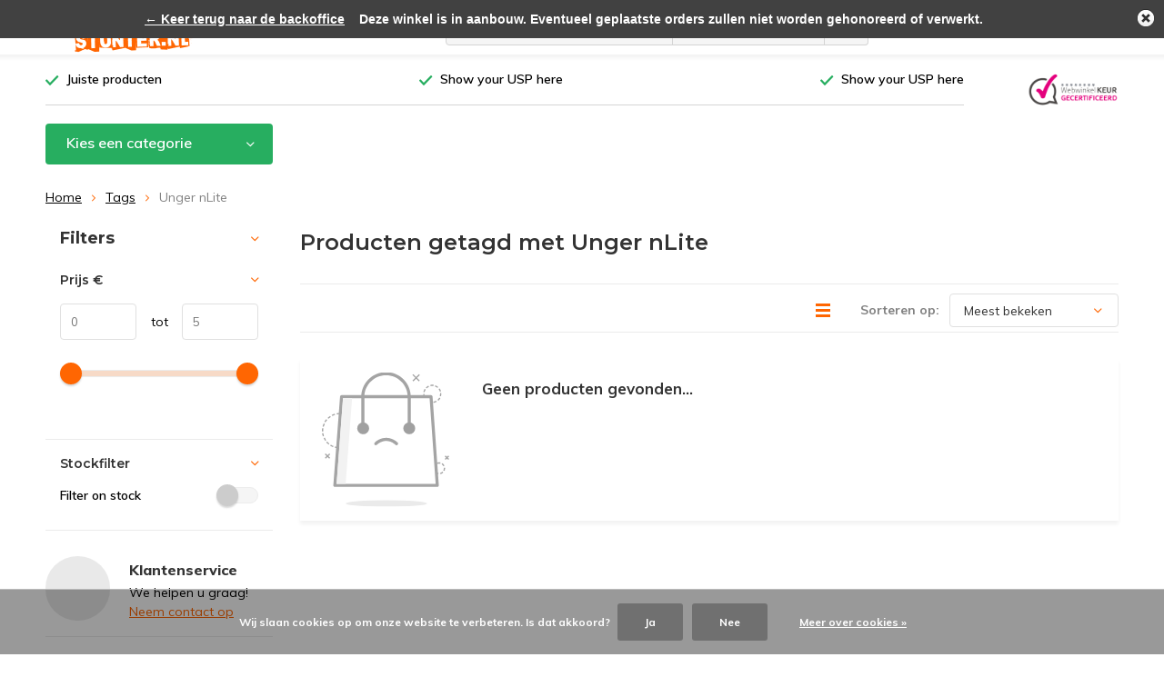

--- FILE ---
content_type: text/html;charset=utf-8
request_url: https://www.deschoonmaakstunter.nl/tags/unger-nlite/?source=facebook
body_size: 8871
content:
<!doctype html>
<html lang="nl" class="  no-mobile ">
	<head>
            <meta charset="utf-8"/>
<!-- [START] 'blocks/head.rain' -->
<!--

  (c) 2008-2026 Lightspeed Netherlands B.V.
  http://www.lightspeedhq.com
  Generated: 09-01-2026 @ 21:57:03

-->
<link rel="canonical" href="https://www.deschoonmaakstunter.nl/tags/unger-nlite/"/>
<link rel="alternate" href="https://www.deschoonmaakstunter.nl/index.rss" type="application/rss+xml" title="Nieuwe producten"/>
<link href="https://cdn.webshopapp.com/assets/cookielaw.css?2025-02-20" rel="stylesheet" type="text/css"/>
<meta name="robots" content="noodp,noydir"/>
<meta name="google-site-verification" content="4hglq4xo8OkwuxgIp3Qrv-0CmdnCjh_mq1iGiroQUsM"/>
<meta name="google-site-verification" content="MbFAUfIpo13-6OPRj_I5VHmmf04XSK8rpV-cT1mnnQo"/>
<meta property="og:url" content="https://www.deschoonmaakstunter.nl/tags/unger-nlite/?source=facebook"/>
<meta property="og:site_name" content="De Schoonmaakstunter"/>
<meta property="og:title" content="Unger nLite"/>
<meta property="og:description" content="De Schoonmaakstunter levert schoonmaakartikelen, schoonmaak machines,  hygiëne artikelen en toebehoren goedkoop en snel aan B2B en particulieren. Vandaag beste"/>
<!--[if lt IE 9]>
<script src="https://cdn.webshopapp.com/assets/html5shiv.js?2025-02-20"></script>
<![endif]-->
<!-- [END] 'blocks/head.rain' -->
		<meta charset="utf-8">
		<meta http-equiv="x-ua-compatible" content="ie=edge">
		<title>Unger nLite - De Schoonmaakstunter</title>
		<meta name="description" content="De Schoonmaakstunter levert schoonmaakartikelen, schoonmaak machines,  hygiëne artikelen en toebehoren goedkoop en snel aan B2B en particulieren. Vandaag beste">
		<meta name="keywords" content="Unger, nLite, reinigingsproducten, schoonmaakartikelen, vloerreiniger, sanitairreiniger, interieurreiniger, schrobmachine, stofzuiger, reinigingsmachines, glasbewassing, schoonmaakspullen, Nilfisk, Numatic, facilitaire dienstverlening, schoonmaker, g">
		<meta name="theme-color" content="#ffffff">
		<meta name="MobileOptimized" content="320">
		<meta name="HandheldFriendly" content="true">
		<meta name="viewport" content="width=device-width, initial-scale=1, initial-scale=1, minimum-scale=1, maximum-scale=1, user-scalable=no">
		<meta name="author" content="https://www.dmws.nl/">
		
		<link rel="preconnect" href="https://fonts.googleapis.com">
		<link rel="dns-prefetch" href="https://fonts.googleapis.com">
		<link rel="preconnect" href="https://ajax.googleapis.com">
		<link rel="dns-prefetch" href="https://ajax.googleapis.com">
		<link rel="preconnect" href="https://www.gstatic.com" crossorigin="anonymous">
		<link rel="dns-prefetch" href="https://www.gstatic.com" crossorigin="anonymous">
		<link rel="preconnect" href="//cdn.webshopapp.com/">
		<link rel="dns-prefetch" href="//cdn.webshopapp.com/">
	
		<link rel="preload" href="https://fonts.googleapis.com/css?family=Muli:300,400,500,600,700,800,900%7CMontserrat:300,400,500,600,700,800,900" as="style">
    <link rel="preload" href="https://cdn.webshopapp.com/shops/280707/themes/137696/assets/icomoon.woff" as="font" type="font/woff" crossorigin="anonymous">
    <link href="https://fonts.googleapis.com/css?family=Muli:300,400,500,600,700,800,900%7CMontserrat:300,400,500,600,700,800,900" rel="stylesheet" type="text/css">
  
  	<script>
      "use strict"
			function loadJS(src, onload) {
				var script = document.createElement('script')
				script.src = src
				script.onload = onload
				;(document.body || document.head).appendChild(script)
				script = null
			}
			(function () {
				var fontToLoad1 = "Muli",
					fontToLoad2 = "Montserrat"

				if (sessionStorage.font1 === fontToLoad1 && sessionStorage.font2 === fontToLoad2) {
					document.documentElement.className += " wf-active"
					return
				} else if ("fonts" in document) {
					var fontsToLoad = [document.fonts.load("300 1em 'Muli'"), document.fonts.load("400 1em 'Muli'"),
					document.fonts.load("500 1em 'Muli'"), document.fonts.load("600 1em 'Muli'"), document.fonts.load("700 1em 'Muli'"),
					document.fonts.load("800 1em 'Muli'"), document.fonts.load("900 1em 'Muli'"),
					document.fonts.load("300 1em 'Montserrat'"), document.fonts.load("400 1em 'Montserrat'"),
					document.fonts.load("500 1em 'Montserrat'"), document.fonts.load("600 1em 'Montserrat'"), document.fonts.load("700 1em 'Montserrat'"),
					document.fonts.load("800 1em 'Montserrat'"), document.fonts.load("900 1em 'Montserrat'")]
					Promise.all(fontsToLoad).then(function () {
						document.documentElement.className += " wf-active"
						try {
							sessionStorage.font1 = fontToLoad1
							sessionStorage.font2 = fontToLoad2
						} catch (e) { /* private safari */ }
					})
				} else {
					// use fallback
					loadJS('https://cdnjs.cloudflare.com/ajax/libs/fontfaceobserver/2.1.0/fontfaceobserver.js', function () {
						var fontsToLoad = []
						for (var i = 3; i <= 9; ++i) {
							fontsToLoad.push(new FontFaceObserver(fontToLoad1, { weight: i * 100 }).load())
							fontsToLoad.push(new FontFaceObserver(fontToLoad2, { weight: i * 100 }).load())
						}
						Promise.all(fontsToLoad).then(function () {
							document.documentElement.className += " wf-active"
							try {
								sessionStorage.font1 = fontToLoad1
								sessionStorage.font2 = fontToLoad2
							} catch (e) { /* private safari */ }
						});
					})
				}
			})();
    </script>
	
		<link rel="preload" href="https://cdn.webshopapp.com/shops/280707/themes/137696/assets/main-minified.css?2020041615431020210105155559?1536" as="style">
		<link rel="preload" href="https://cdn.webshopapp.com/shops/280707/themes/137696/assets/settings.css?2020041615431020210105155559" as="style">
		<link rel="stylesheet" async media="screen" href="https://cdn.webshopapp.com/shops/280707/themes/137696/assets/main-minified.css?2020041615431020210105155559?1536">
		    <link rel="stylesheet" async href="https://cdn.webshopapp.com/shops/280707/themes/137696/assets/settings.css?2020041615431020210105155559" />
    
		<link rel="preload" href="https://ajax.googleapis.com/ajax/libs/jquery/2.2.4/jquery.min.js" as="script">
		<link rel="preload" href="https://cdn.webshopapp.com/shops/280707/themes/137696/assets/custom.css?2020041615431020210105155559" as="style">
		<link rel="preload" href="https://cdn.webshopapp.com/shops/280707/themes/137696/assets/cookie.js?2020041615431020210105155559" as="script">
		<link rel="preload" href="https://cdn.webshopapp.com/shops/280707/themes/137696/assets/scripts.js?2020041615431020210105155559" as="script">
		<link rel="preload" href="https://cdn.webshopapp.com/shops/280707/themes/137696/assets/fancybox.js?2020041615431020210105155559" as="script">
		    				<link rel="preload" href="https://cdn.webshopapp.com/shops/280707/themes/137696/assets/dmws-gui.js?2020041615431020210105155559" as="script">
		
		<script src="https://ajax.googleapis.com/ajax/libs/jquery/2.2.4/jquery.min.js"></script>
    
		<link rel="icon" type="image/x-icon" href="https://cdn.webshopapp.com/shops/280707/themes/137696/assets/favicon.ico?20200412183711">
		<link rel="apple-touch-icon" href="https://cdn.webshopapp.com/shops/280707/themes/137696/assets/favicon.ico?20200412183711">
		<meta property="og:title" content="Unger nLite">
		<meta property="og:type" content="website"> 
		<meta property="og:description" content="De Schoonmaakstunter levert schoonmaakartikelen, schoonmaak machines,  hygiëne artikelen en toebehoren goedkoop en snel aan B2B en particulieren. Vandaag beste">
		<meta property="og:site_name" content="De Schoonmaakstunter">
		<meta property="og:url" content="https://www.deschoonmaakstunter.nl/">
    			<meta property="og:image" content="https://cdn.webshopapp.com/shops/280707/themes/137696/assets/banner-1.jpg?2020041615431020210105155559">
        		<script type="application/ld+json">
			{
				"@context": "http://schema.org/",
				"@type": "Organization",
				"url": "https://www.deschoonmaakstunter.nl/",
				"name": "De Schoonmaakstunter",
				"legalName": "De Schoonmaakstunter",
				"description": "De Schoonmaakstunter levert schoonmaakartikelen, schoonmaak machines,  hygiëne artikelen en toebehoren goedkoop en snel aan B2B en particulieren. Vandaag beste",
				"logo": "https://cdn.webshopapp.com/shops/280707/themes/137696/assets/logo.png?20200412183711",
				"image": "https://cdn.webshopapp.com/shops/280707/themes/137696/assets/banner-1.jpg?2020041615431020210105155559",
				"contactPoint": {
					"@type": "ContactPoint",
					"contactType": "Customer service",
					"telephone": "+31 (0)6 34 92 80 74"
				},
				"address": {
					"@type": "PostalAddress",
					"streetAddress": "",
					"addressLocality": "",
					"addressRegion": "",
					"postalCode": "",
					"addressCountry": ""
				}
			}
		</script>
    <meta name="msapplication-config" content="https://cdn.webshopapp.com/shops/280707/themes/137696/assets/browserconfig.xml?2020041615431020210105155559">
<meta property="og:title" content="Unger nLite">
<meta property="og:type" content="website"> 
<meta property="og:description" content="De Schoonmaakstunter levert schoonmaakartikelen, schoonmaak machines,  hygiëne artikelen en toebehoren goedkoop en snel aan B2B en particulieren. Vandaag beste">
<meta property="og:site_name" content="De Schoonmaakstunter">
<meta property="og:url" content="https://www.deschoonmaakstunter.nl/">
<meta property="og:image" content="https://cdn.webshopapp.com/shops/280707/themes/137696/assets/first-image-1.jpg?2020041615431020210105155559">
<meta name="twitter:title" content="Unger nLite">
<meta name="twitter:description" content="De Schoonmaakstunter levert schoonmaakartikelen, schoonmaak machines,  hygiëne artikelen en toebehoren goedkoop en snel aan B2B en particulieren. Vandaag beste">
<meta name="twitter:site" content="De Schoonmaakstunter">
<meta name="twitter:card" content="https://cdn.webshopapp.com/shops/280707/themes/137696/assets/logo.png?20200412183711">
<meta name="twitter:image" content="https://cdn.webshopapp.com/shops/280707/themes/137696/assets/first-image-1.jpg?2020041615431020210105155559">
<script type="application/ld+json">
  [
        {
      "@context": "http://schema.org/",
      "@type": "Organization",
      "url": "https://www.deschoonmaakstunter.nl/",
      "name": "De Schoonmaakstunter",
      "legalName": "De Schoonmaakstunter",
      "description": "De Schoonmaakstunter levert schoonmaakartikelen, schoonmaak machines,  hygiëne artikelen en toebehoren goedkoop en snel aan B2B en particulieren. Vandaag beste",
      "logo": "https://cdn.webshopapp.com/shops/280707/themes/137696/assets/logo.png?20200412183711",
      "image": "https://cdn.webshopapp.com/shops/280707/themes/137696/assets/first-image-1.jpg?2020041615431020210105155559",
      "contactPoint": {
        "@type": "ContactPoint",
        "contactType": "Customer service",
        "telephone": "+31 (0)6 34 92 80 74"
      },
      "address": {
        "@type": "PostalAddress",
        "streetAddress": "Nijverheidstraat 33",
        "addressLocality": "Nederland",
        "postalCode": "4261 TK Wijk en Aalburg",
        "addressCountry": "NL"
      }
      ,
      "aggregateRating": {
          "@type": "AggregateRating",
          "bestRating": "",
          "worstRating": "1",
          "ratingValue": "",
          "reviewCount": "",
          "url":""
      }
            
    },
    { 
      "@context": "http://schema.org", 
      "@type": "WebSite", 
      "url": "https://www.deschoonmaakstunter.nl/", 
      "name": "De Schoonmaakstunter",
      "description": "De Schoonmaakstunter levert schoonmaakartikelen, schoonmaak machines,  hygiëne artikelen en toebehoren goedkoop en snel aan B2B en particulieren. Vandaag beste",
      "author": [
        {
          "@type": "Organization",
          "url": "https://www.dmws.nl/",
          "name": "DMWS B.V.",
          "address": {
            "@type": "PostalAddress",
            "streetAddress": "Klokgebouw 195 (Strijp-S)",
            "addressLocality": "Eindhoven",
            "addressRegion": "NB",
            "postalCode": "5617 AB",
            "addressCountry": "NL"
          }
        }
      ]
    }
  ]
</script>	</head>
	<body>
    <ul class="hidden-data hidden"><li>280707</li><li>137696</li><li>nee</li><li>nl</li><li>live</li><li>info//deschoonmaakstunter/nl</li><li>https://www.deschoonmaakstunter.nl/</li></ul><div id="root"><header id="top"><p id="logo"><a href="https://www.deschoonmaakstunter.nl/" accesskey="h"><img class="desktop-only" src="https://cdn.webshopapp.com/shops/280707/themes/137696/assets/logo.png?20200412183711" alt="De Schoonmaakstunter" width="190" height="60"><img class="desktop-hide" src="https://cdn.webshopapp.com/shops/280707/themes/137696/assets/logo-mobile.png?20200412183711" alt="De Schoonmaakstunter" width="190" height="60"></a></p><nav id="skip"><ul><li><a href="#nav" accesskey="n">Skip to navigation (n)</a></li><li><a href="#content" accesskey="c">Skip to content (c)</a></li><li><a href="#footer" accesskey="f">Skip to footer (f)</a></li></ul></nav><nav id="nav"><ul><li><a accesskey="1" href="">Textlink 1</a><em>(1)</em></li><li><a accesskey="2" href="">Text link 2</a><em>(2)</em></li></ul><form action="https://www.deschoonmaakstunter.nl/search/" method="post" id="formSearch" class="untouched"><h5>Zoeken</h5><p><label for="q">Zoeken...</label><input type="search" id="q" name="q" value="" placeholder="Zoeken..." autocomplete="off"></p><p class="desktop-only"><label for="sb" class="hidden">Alle categorieën</label><select id="sb" name="sb" onchange="cat();"><option value="https://www.deschoonmaakstunter.nl/search/">Alle categorieën</option><option value="https://www.deschoonmaakstunter.nl/zakelijk/" class="cat-9977265">Zakelijk</option><option value="https://www.deschoonmaakstunter.nl/particulier/" class="cat-9977266">Particulier</option><option value="https://www.deschoonmaakstunter.nl/covid-19/" class="cat-9965614">COVID-19</option></select></p><p><button type="submit" title="Zoeken" disabled="disabled">Zoeken</button></p><ul class="list-cart"></ul><div class="tags desktop-hide"><h5>Tags</h5><ul class="list-tags"><li><a href="https://www.deschoonmaakstunter.nl/tags/diversey-suma/">Diversey Suma <span>(8)</span></a></li><li><a href="https://www.deschoonmaakstunter.nl/tags/reiniging-zonnepanelen/">Reiniging zonnepanelen <span>(16)</span></a></li><li><a href="https://www.deschoonmaakstunter.nl/tags/taski-sani/">Taski Sani <span>(46)</span></a></li><li><a href="https://www.deschoonmaakstunter.nl/tags/unger-nlite/">Unger nLite <span>(16)</span></a></li><li><a href="https://www.deschoonmaakstunter.nl/tags/zonnepanelen/">Zonnepanelen <span>(16)</span></a></li></ul></div></form><ul><li class="search"><a accesskey="5" href="./"><i class="icon-zoom"></i><span>Zoeken</span></a><em>(5)</em></li><!--<li class="compare mobile-only"><a accesskey="5" href="./"><i class="icon-chart"></i><span>vergelijk</span></a><em>(5)</em></li>--><li class="user"><a accesskey="6" href="https://www.deschoonmaakstunter.nl/account/login/"><i class="icon-user-outline"></i> 
          Inloggen
        </a><em>(6)</em><div><div class="double"><form method="post" id="formLogin" action="https://www.deschoonmaakstunter.nl/account/loginPost/?return=https://www.deschoonmaakstunter.nl/tags/unger-nlite/?source=facebook"><h5>Inloggen</h5><p><label for="formLoginEmail">E-mailadres</label><input type="email" id="formLoginEmail" name="email" placeholder="E-mailadres" autocomplete='email' required></p><p><label for="formLoginPassword">Wachtwoord</label><input type="password" id="formLoginPassword" name="password" placeholder="Wachtwoord" autocomplete="current-password" required><a href="https://www.deschoonmaakstunter.nl/account/password/">Wachtwoord vergeten?</a></p><p><input type="hidden" name="key" value="ea77d72bba6b59fd670fbe6387b71597" /><input type="hidden" name="type" value="login" /><button type="submit" onclick="$('#formLogin').submit(); return false;">Inloggen</button></p></form><div><h5>Nieuwe klant?</h5><ul class="list-checks"><li>Al je orders en retouren op één plek</li><li>Het bestelproces gaat nog sneller</li><li>Je winkelwagen is altijd en overal opgeslagen</li></ul><p class="link-btn"><a class="a" href="https://www.deschoonmaakstunter.nl/account/register/">Account aanmaken</a></p><h5>Log in met social media</h5><p class="link-btn"><a class="fb gui-button-facebook" href="javascript:;" rel="nofollow" onclick="gui_facebook('https://www.deschoonmaakstunter.nl/account/loginFacebook/?return=https%3A%2F%2Fwww.deschoonmaakstunter.nl%2Ftags%2Funger-nlite%2F%3Fsource%3Dfacebook'); return false;"><i class="icon-facebook"></i> Login with Facebook</a></p></div></div></div></li><li class="menu"><a accesskey="7" href="./"><i class="icon-menu"></i>
          Menu
        </a><em>(7)</em></li><li class="favorites br"><a accesskey="8" href="https://www.deschoonmaakstunter.nl/account/wishlist/"><i class="icon-heart-outline"></i><span>wishlist</span></a></li><li class="cart"><a accesskey="9" href="./"><i class="icon-cart"></i><span>Winkelwagen</span><span class="qty">0</span></a><em>(9)</em><div><h5>Mijn winkelwagen</h5><ul class="list-cart"><li><a href="https://www.deschoonmaakstunter.nl/session/back/"><span class="img"><img src="https://cdn.webshopapp.com/shops/280707/themes/137696/assets/empty-cart.svg?2020041615431020210105155559" alt="Empty cart" width="43" height="46"></span><span class="title">Geen producten gevonden...</span><span class="desc">Er zitten geen producten in uw winkelwagen. Misschien is het artikel dat u had gekozen uitverkocht.</span></a></li></ul></div></li></ul><div class="nav-main"><ul><li><a>Menu</a><ul><li><a href="https://www.deschoonmaakstunter.nl/zakelijk/">
              Zakelijk</a><ul><li class="strong"><a href="https://www.deschoonmaakstunter.nl/zakelijk/">Zakelijk</a></li><li><a href="https://www.deschoonmaakstunter.nl/zakelijk/kantoor/">Kantoor</a></li></ul></li><li><a href="https://www.deschoonmaakstunter.nl/particulier/">
              Particulier</a><ul><li class="strong"><a href="https://www.deschoonmaakstunter.nl/particulier/">Particulier</a></li><li><a href="https://www.deschoonmaakstunter.nl/particulier/sanitair/">Sanitair</a></li><li><a href="https://www.deschoonmaakstunter.nl/particulier/thuis/">Thuis</a></li></ul></li><li><a href="https://www.deschoonmaakstunter.nl/covid-19/">
              COVID-19</a></li></ul></li></ul></div></nav><p id="back"><a href="https://www.deschoonmaakstunter.nl/tags/">Terug</a></p></header><main id="content" class=" "><div class="pretemplate-content "><div class="usp-container"><ul class="list-usp desktop-only"><li>
            	Juiste producten
          </li><li>
            	Show your USP here
          </li><li>
            	Show your USP here
          </li></ul><ul class="list-usp list-usp-with-carousel desktop-hide"><div class="inner"><div class="item"><li>
                      Juiste producten
                  </li></div><div class="item"><li>
                      Show your USP here
                  </li></div><div class="item"><li>
                      Show your USP here
                  </li></div></div></ul><p class="link-inline"><a href="https://www.webwinkelkeur.nl/" title="Webwinkelkeur" target="_blank"><img src="https://cdn.webshopapp.com/shops/280707/files/285341898/webwinkel-keur-gecertificee-500x300w.png" alt="Webwinkelkeur" width="100" height="31"></a><a href="#">Klantenservice</a></p></div><nav class="nav-main desktop-only"><ul><li><a href="./">Kies een categorie</a><ul><li><a href="https://www.deschoonmaakstunter.nl/zakelijk/">
          Zakelijk</a><ul><li class="strong"><a href="https://www.deschoonmaakstunter.nl/zakelijk/">Zakelijk</a></li><li><a href="https://www.deschoonmaakstunter.nl/zakelijk/kantoor/">Kantoor</a></li></ul></li><li><a href="https://www.deschoonmaakstunter.nl/particulier/">
          Particulier</a><ul><li class="strong"><a href="https://www.deschoonmaakstunter.nl/particulier/">Particulier</a></li><li><a href="https://www.deschoonmaakstunter.nl/particulier/sanitair/">Sanitair</a></li><li><a href="https://www.deschoonmaakstunter.nl/particulier/thuis/">Thuis</a></li></ul></li><li><a href="https://www.deschoonmaakstunter.nl/covid-19/">
          COVID-19</a></li></ul></li></ul></nav></div><nav class="breadcrumbs desktop-only"><ol><li><a href="https://www.deschoonmaakstunter.nl/">Home</a></li><li><a href="https://www.deschoonmaakstunter.nl/tags/">Tags</a></li><li>Unger nLite</li></ol></nav><div class="cols-a"><article><header class="heading-collection overlay-c"><h1>Producten getagd met Unger nLite </h1></header><form action="https://www.deschoonmaakstunter.nl/tags/unger-nlite/" method="get" id="filter_form_customized" class="form-sort"><input type="hidden" name="mode" value="grid" id="filter_form_mode_customized" /><input type="hidden" name="max" value="5" id="filter_form_max_customized" /><input type="hidden" name="min" value="0" id="filter_form_min_customized" /><h2>Filters <i class="icon-settings"></i></h2><p><label for="fsa">Sorteren op:</label><select id="sortselect" name="sort"><option data-icon="icon-decrease" value="popular" selected="selected">Meest bekeken</option><option data-icon="icon-decrease" value="newest">Nieuwste producten</option><option data-icon="icon-decrease" value="lowest">Laagste prijs</option><option data-icon="icon-decrease" value="highest">Hoogste prijs</option><option data-icon="icon-decrease" value="asc">Naam oplopend</option><option data-icon="icon-decrease" value="desc">Naam aflopend</option></select></p><p class="link-icon mobile-hide"><a href="https://www.deschoonmaakstunter.nl/tags/unger-nlite/?mode=list"><span><span>Lijst</span></span><i class="icon-list"></i></a></p></form><ul class="list-collection   horizontal mobile-grid"><li><div class="details"><ul class="img"><li><img src="https://cdn.webshopapp.com/shops/280707/themes/137696/assets/empty-cart.svg?2020041615431020210105155559" alt="" width="140" height="175" decoding="async"></li></ul><h3>Geen producten gevonden...</h3></div></li></ul></article><aside><form action="https://www.deschoonmaakstunter.nl/tags/unger-nlite/" method="get" id="formFilter" class="form-filter"><div id="dmws-filter-wrap"><div style="max-height: 0; overflow: hidden;"><label for="fsa">Sorteren op:</label><select id="hiddenSortSelect" name="sort"><option data-icon="icon-decrease" value="popular" selected="selected">Meest bekeken</option><option data-icon="icon-decrease" value="newest">Nieuwste producten</option><option data-icon="icon-decrease" value="lowest">Laagste prijs</option><option data-icon="icon-decrease" value="highest">Hoogste prijs</option><option data-icon="icon-decrease" value="asc">Naam oplopend</option><option data-icon="icon-decrease" value="desc">Naam aflopend</option></select></div><header><h3>Filters <a class="clearAllFilter" href="https://www.deschoonmaakstunter.nl/tags/unger-nlite/?mode=grid">Wis alle filters</a></h3></header><h4 class="price-slider-title">Prijs <i>€</i></h4><p class="ui-slider-a m60"><span><label for="min" class="hidden">von</label><input type="text" id="min" name="min" value="0" data-min="0" required></span><span><label for="max">tot</label><input type="text" id="max" name="max" value="5" data-max="5" required></span></p><h4>Stockfilter</h4><p class="check-b"><label for="stockFilter"><input type="checkbox"  id="stockFilter" name="stockFilter">Filter on stock</label></p></div><p class="desktop-hide scheme-btn submit"><button type="submit">Bekijk alle resultaten <i id="filter-live-count" class="count">(0)</i></button></p></form><div class="desktop-only"><div class="module-chat online "><!--<div class="module-chat offline">--><figure><img src="https://cdn.webshopapp.com/shops/280707/themes/137696/assets/customerservice.jpg?2020041615431020210105155559" alt="Klantenservice" width="71" height="71"></figure><h3>Klantenservice</h3><p>We helpen u graag! <a href="https://www.deschoonmaakstunter.nl/service/">Neem contact op</a></p></div><ul class="list-checks semi b m25 overlay-c"><li>USP 1 <span class="tip"><a href="./"><i class="icon-info"></i><span>Tooltip</span></a><span>This is an extra usp 1 text. </span></span></li><li>USP 2</li><li>USP 3</li><li>USP 4</li></ul></div></aside></div></main><article id="compare" class="desktop-only"><header><h5>Vergelijk producten <span class="remove-all-compare">Verwijder alle producten</span></h5></header><section class="compare-wrapper"><p class="max">You can compare a maximum of 3 products</p><ul class="list-compare"></ul><p class="link-btn desktop-hide"><a href="https://www.deschoonmaakstunter.nl/compare/">Start vergelijking</a></p></section><footer><div class="desktop-only"><p class="link-btn"><a href="https://www.deschoonmaakstunter.nl/compare/">Start vergelijking</a></p><p><a class="toggle toggle-compare" href="javascript:;"><span>Toon</span><span class="hidden">Verbergen</span></a></p></div><p class="desktop-hide"><a href="javascript:;" class="remove">Verwijder alle producten</a></p></footer><a class="hide desktop-hide compare-mobile-toggle" href="javascript:;">Hide compare box</a></article><footer id="footer"><div class="usp-container in-footer"><ul class="list-usp in-footer tablet-hide"><li>
                  Juiste producten
              </li><li>
                  Show your USP here
              </li><li>
                  Show your USP here
              </li></ul><ul class="list-usp list-usp-with-carousel in-footer tablet-only"><div class="inner"><div class="item"><li>
                          Juiste producten
                      </li></div><div class="item"><li>
                          Show your USP here
                      </li></div><div class="item"><li>
                          Show your USP here
                      </li></div></div></ul></div><form id="formNewsletterFooter" action="https://www.deschoonmaakstunter.nl/account/newsletter/" method="post"><div><h3>Bel ons voor meer informatie</h3><p>Subtitle footer. </p></div><div><h3>Volg ons</h3><ul class="list-social"><li><a rel="external" href="https://www.facebook.com/"><i class="icon-facebook"></i> Facebook</a></li><li><a rel="external" href="https://www.instagram.com"><i class="icon-instagram"></i> Instagram</a></li><li><a rel="external" href="https://www.twitter.com/"><i class="icon-twitter"></i> Twitter</a></li><li><a rel="external" href="https://www.pinterest.com/"><i class="icon-pinterest"></i> Pinterest</a></li><li><a rel="external" href="https://www.linkedin.com"><i class="icon-linkedin"></i> Linkedin</a></li><li><a rel="external" href="https://plus.google.com/"><i class="icon-google-plus"></i> Google</a></li><li><a rel="external" href="https://www.youtube.com/"><i class="icon-youtube"></i> Youtube</a></li></ul></div><div class="white-line tablet-only"></div><div><h3>Ontvang de nieuwste aanbiedingen en promoties</h3><p><input type="hidden" name="key" value="ea77d72bba6b59fd670fbe6387b71597" /><label for="formNewsletterEmailFooter">E-mail adres</label><input type="text" name="email" id="formNewsletterEmailFooter" placeholder="E-mail adres"/><button type="submit">Abonneer</button><a class="small" href="https://www.deschoonmaakstunter.nl/service/privacy-policy/">* Lees hier de wettelijke beperkingen</a></p></div></form><nav><div><h3>Klantenservice</h3><ul><li><a href="https://www.deschoonmaakstunter.nl/service/about/" title="Over De Schoonmaakstunter">Over De Schoonmaakstunter</a></li><li><a href="https://www.deschoonmaakstunter.nl/service/general-terms-conditions/" title="Algemene voorwaarden">Algemene voorwaarden</a></li><li><a href="https://www.deschoonmaakstunter.nl/service/disclaimer/" title="Disclaimer">Disclaimer</a></li><li><a href="https://www.deschoonmaakstunter.nl/service/privacy-policy/" title="Privacy Policy">Privacy Policy</a></li><li><a href="https://www.deschoonmaakstunter.nl/service/payment-methods/" title="Betaalmethoden">Betaalmethoden</a></li><li><a href="https://www.deschoonmaakstunter.nl/service/shipping-returns/" title="Verzenden">Verzenden</a></li><li><a href="https://www.deschoonmaakstunter.nl/service/" title="Klantenservice">Klantenservice</a></li><li><a href="https://www.deschoonmaakstunter.nl/sitemap/" title="Sitemap">Sitemap</a></li><li><a href="https://www.deschoonmaakstunter.nl/service/retourneren/" title="Retourneren">Retourneren</a></li><li><a href="https://www.deschoonmaakstunter.nl/service/klachtenregeling/" title="Klachtenregeling">Klachtenregeling</a></li><li><a href="https://www.deschoonmaakstunter.nl/service/contact/" title="Contact">Contact</a></li></ul></div><div><h3>Mijn account</h3><ul><li><a href="https://www.deschoonmaakstunter.nl/account/" title="Registreren">Registreren</a></li><li><a href="https://www.deschoonmaakstunter.nl/account/orders/" title="Mijn bestellingen">Mijn bestellingen</a></li><li><a href="https://www.deschoonmaakstunter.nl/account/tickets/" title="Mijn tickets">Mijn tickets</a></li><li><a href="https://www.deschoonmaakstunter.nl/account/wishlist/" title="Mijn verlanglijst">Mijn verlanglijst</a></li></ul></div><div><h3>Categorieën</h3><ul><li ><a href="https://www.deschoonmaakstunter.nl/zakelijk/">Zakelijk</a><span class="more-cats"><span class="plus-min"></span></span></li><li ><a href="https://www.deschoonmaakstunter.nl/particulier/">Particulier</a><span class="more-cats"><span class="plus-min"></span></span></li><li ><a href="https://www.deschoonmaakstunter.nl/covid-19/">COVID-19</a></li></ul></div><div><h3>Contact</h3><ul class="list-contact"><li><i class="icon-phone"></i><a href="tel:+31 (0)6 34 92 80 74">+31 (0)6 34 92 80 74</a></li><li><i class="icon-envelope"></i><a class="email"><span class="__cf_email__" data-cfemail="224b4c444d62464751414a4d4d4c4f4343495156574c5647500c4c4e">[email&#160;protected]</span></a></li><li><i class="icon-instagram"></i><a rel="external" href="https://www.instagram.com">Instagram</a> Twitter/Instagram extra line of text</li></ul></div></nav><ul class="payments dmws-payments"><li><img src="https://cdn.webshopapp.com/shops/280707/themes/137696/assets/z-ideal.png?2020041615431020210105155559" alt="ideal" width="45" height="21"></li><li><img src="https://cdn.webshopapp.com/shops/280707/themes/137696/assets/z-paypal.png?2020041615431020210105155559" alt="paypal" width="45" height="21"></li><li><img src="https://cdn.webshopapp.com/shops/280707/themes/137696/assets/z-banktransfer.png?2020041615431020210105155559" alt="banktransfer" width="45" height="21"></li><li><img src="https://cdn.webshopapp.com/shops/280707/themes/137696/assets/z-mastercard.png?2020041615431020210105155559" alt="mastercard" width="45" height="21"></li><li><img src="https://cdn.webshopapp.com/shops/280707/themes/137696/assets/z-visa.png?2020041615431020210105155559" alt="visa" width="45" height="21"></li><li><img src="https://cdn.webshopapp.com/shops/280707/themes/137696/assets/z-mistercash.png?2020041615431020210105155559" alt="mistercash" width="45" height="21"></li><li><img src="https://cdn.webshopapp.com/shops/280707/themes/137696/assets/z-directebanking.png?2020041615431020210105155559" alt="directebanking" width="45" height="21"></li><li><img src="https://cdn.webshopapp.com/shops/280707/themes/137696/assets/z-maestro.png?2020041615431020210105155559" alt="maestro" width="45" height="21"></li><li><img src="https://cdn.webshopapp.com/shops/280707/themes/137696/assets/z-americanexpress.png?2020041615431020210105155559" alt="americanexpress" width="45" height="21"></li><li><img src="https://cdn.webshopapp.com/shops/280707/themes/137696/assets/z-inghomepay.png?2020041615431020210105155559" alt="inghomepay" width="45" height="21"></li><li><img src="https://cdn.webshopapp.com/shops/280707/themes/137696/assets/z-klarnapaylater.png?2020041615431020210105155559" alt="klarnapaylater" width="45" height="21"></li><li><img src="https://cdn.webshopapp.com/shops/280707/themes/137696/assets/z-invoice.png?2020041615431020210105155559" alt="invoice" width="45" height="21"></li></ul><div class="double"><div ><figure><a href="https://www.webwinkelkeur.nl/" title="Webwinkelkeur" target="_blank"><img class="desktop-only" src="https://cdn.webshopapp.com/shops/280707/files/285341898/webwinkel-keur-gecertificee-500x300w.png" alt="Webwinkelkeur" width="100" height="60"></a></figure><p class="dmws-copyright">
     		© 2026
                  - Powered by
                    <a href="https://www.lightspeedhq.nl/" title="Lightspeed" target="_blank">Lightspeed</a>
                              - Theme By <a href="https://dmws.nl/themes/" target="_blank" rel="noopener">DMWS</a> x <a href="https://plus.dmws.nl/" title="Upgrade your theme with Plus+ for Lightspeed" target="_blank" rel="noopener">Plus+</a></p></div><ul><li class="logo"><img src="https://cdn.webshopapp.com/shops/280707/files/285341898/webwinkel-keur-gecertificee-500x300w.png" alt="Webwinkelkeur" width="137" height="24"></li><li><a href="https://www.deschoonmaakstunter.nl/service/general-terms-conditions/">Algemene voorwaarden</a></li><li><a href="https://www.deschoonmaakstunter.nl/rss/">RSS-feed</a></li><li><a href="https://www.deschoonmaakstunter.nl/sitemap/">Sitemap</a></li></ul></div></footer><div class="rich-snippet text-center"><div><span class="strong">De Schoonmaakstunter</span><span><span></span> / <span></span></span> -
    <span></span> Reviews @ <a target="_blank" href=""></a></div></div><nav id="nav-mobile"><ul><li><a href="https://www.deschoonmaakstunter.nl/zakelijk/">
          Zakelijk</a><ul><li><span>Zakelijk</span></li><li><a href="https://www.deschoonmaakstunter.nl/zakelijk/kantoor/">Kantoor</a></li></ul></li><li><a href="https://www.deschoonmaakstunter.nl/particulier/">
          Particulier</a><ul><li><span>Particulier</span></li><li><a href="https://www.deschoonmaakstunter.nl/particulier/sanitair/">Sanitair</a></li><li><a href="https://www.deschoonmaakstunter.nl/particulier/thuis/">Thuis</a></li></ul></li><li><a href="https://www.deschoonmaakstunter.nl/covid-19/">
          COVID-19</a></li><li><a accesskey="1" href="">Textlink 1</a><em>(1)</em></li><li><a accesskey="2" href="">Text link 2</a><em>(2)</em></li><li class="currency"><a href="https://www.deschoonmaakstunter.nl/service/"><i class="icon-info"></i><span>Klantenservice</span></a></li></ul></nav><script data-cfasync="false" src="/cdn-cgi/scripts/5c5dd728/cloudflare-static/email-decode.min.js"></script><script>
  /* TRANSLATIONS */
  var compareUrl = 'https://www.deschoonmaakstunter.nl/compare/?format=json';
  var compare = false;
	    	var fillProduct = 2;
        var currencySymbol = '€';
    var noResults = 'Geen producten gevonden';
  var showAllResults = 'Bekijk alle resultaten';
  var readmore = 'Lees meer';
  var readless = 'Lees minder';
  var reviews = 'Reviews';
  var incTax = 'Incl. btw';
  var available = 'Op voorraad';
  var notAvailable = 'Niet op voorraad';
     var shopb2b = true;
      var showFulltitle = false;
    var basicUrl = 'https://www.deschoonmaakstunter.nl/';
  var curCollection = 'https://www.deschoonmaakstunter.nl/tags/unger-nlite/';
  var shopId = '280707';
  var moreInfo = 'Meer info';
  var noVariants = 'No variants available';
  var dayDealLinkOld = 'https://www.deschoonmaakstunter.nl/';
  var dayDealLink = 'https://www.deschoonmaakstunter.nl/tags/unger-nlite/'; 
  var dayDealButtonText = 'Check out this product'; 
  var template = 'pages/collection.rain';
  var searchUrl = "https://www.deschoonmaakstunter.nl/search/";
  var searchBar = '';
  var shopCurrency = '€';
  var filter_url = '';
  var showMoreText = 'Show More';
  var dailyDealsTimerText = 'Je hebt nog';
  var readMoreFeature = '0';
  var emptyProduct = '<li class="empty">Voeg nog een product toe.<span>(max 3)</span></li>';
  var continueText = 'Doorgaan';
  var continueGuestText = 'Ga verder als gast';
  var priceStatus = false;
  var youSaveText = 'You Save';
  var youHaveGotText = 'Je hebt nog';
  var daysText = 'Dag';
  var hoursText = 'Uur';
  var minsText = 'Min';
  var secText = 'Sec';
  var by = 'Door';
  var pointsTranslation = 'points';
  var applyTranslation = 'Toepassen';
  	var notifyMobile = 'notify-mobile-hide';
    var daydealHandle = basicUrl + '';
  var validFor = 'Geldig voor';
  var dev = false;</script><!--COUNTDOWN PRODUCTPAGE--><script>
  var page = 'product';
  var showDays = [
]
  var orderBefore = '';  
  var showFrom = ''; 
  var homeUrl = 'https://www.deschoonmaakstunter.nl/';
 var noRewards = 'Geen beloningen beschikbaar voor deze order.';
 
 var sliderHomeAuto = false;
 var sliderHomeSeconds = 0;
  
 window.LS_theme = {
    "name":"Performance",
    "developer":"DMWS",
    "docs":"https://supportdmws.zendesk.com/hc/nl/sections/360004945560-Theme-Performance",
  }
</script><!--END COUNTDOWN PRODUCTPAGE--><!-- [START] 'blocks/body.rain' --><script>
(function () {
  var s = document.createElement('script');
  s.type = 'text/javascript';
  s.async = true;
  s.src = 'https://www.deschoonmaakstunter.nl/services/stats/pageview.js';
  ( document.getElementsByTagName('head')[0] || document.getElementsByTagName('body')[0] ).appendChild(s);
})();
</script><div class="wsa-cookielaw">
            Wij slaan cookies op om onze website te verbeteren. Is dat akkoord?
      <a href="https://www.deschoonmaakstunter.nl/cookielaw/optIn/" class="wsa-cookielaw-button wsa-cookielaw-button-green" rel="nofollow" title="Ja">Ja</a><a href="https://www.deschoonmaakstunter.nl/cookielaw/optOut/" class="wsa-cookielaw-button wsa-cookielaw-button-red" rel="nofollow" title="Nee">Nee</a><a href="https://www.deschoonmaakstunter.nl/service/privacy-policy/" class="wsa-cookielaw-link" rel="nofollow" title="Meer over cookies">Meer over cookies &raquo;</a></div><style type="text/css">
  body {
    margin-top: 42px;
  }
  .wsa-demobar {
    width: 100%;
    height: 40px;
    position: fixed;
    top: 0;
    left: 0;
    background: url(https://cdn.webshopapp.com/assets/wsa-demobar-bg.png?2025-02-20);
    box-shadow: 0 0 2px rgba(0, 0, 0, 0.5);
    border-bottom: 2px solid #FFFFFF;
    text-align: center;
    line-height: 40px;
    font-weight: bold;
    text-shadow: 0 -1px 0 rgba(0, 0, 0, 0.5);
    color: #FFF;
    font-size: 14px;
    font-family: Helvetica;
    z-index: 1000;
  }

  .wsa-demobar a {
    color: #fff;
  }

  .wsa-demobar a.close {
    display: block;
    float: right;
    width: 40px;
    height: 40px;
    text-indent: -9999px;
    background: url(https://cdn.webshopapp.com/assets/wsa-demobar-close.png?2025-02-20);
  }
</style><div class="wsa-demobar"><a href="javascript:window.location.href = 'https://www.deschoonmaakstunter.nl/admin';">&larr; Keer terug naar de backoffice</a>&nbsp;&nbsp;&nbsp;
    Deze winkel is in aanbouw. Eventueel geplaatste orders zullen niet worden gehonoreerd of verwerkt.
  <a class="close" href="https://www.deschoonmaakstunter.nl/session/demobar/?action=hide" title="Verbergen"><span>Verbergen</span></a></div><!-- [END] 'blocks/body.rain' --><input type="hidden" id="shopb2b" value="1" /></div><link rel="stylesheet" href="https://cdn.webshopapp.com/shops/280707/themes/137696/assets/custom.css?2020041615431020210105155559"><script async src="https://cdn.webshopapp.com/shops/280707/themes/137696/assets/cookie.js?2020041615431020210105155559"></script><script defer src="https://cdn.webshopapp.com/shops/280707/themes/137696/assets/scripts.js?2020041615431020210105155559"></script><script defer src="https://cdn.webshopapp.com/shops/280707/themes/137696/assets/fancybox.js?2020041615431020210105155559"></script><script defer src="https://cdn.webshopapp.com/shops/280707/themes/137696/assets/custom.js?2020041615431020210105155559"></script><script defer src="https://cdn.webshopapp.com/shops/280707/themes/137696/assets/global.js?2020041615431020210105155559"></script><script defer src="https://cdn.webshopapp.com/shops/280707/themes/137696/assets/dmws-gui.js?2020041615431020210105155559"></script><script defer src="https://cdn.webshopapp.com/shops/280707/themes/137696/assets/quicklook.js?2020041615431020210105155559"></script>	</body>
</html>

--- FILE ---
content_type: text/javascript;charset=utf-8
request_url: https://www.deschoonmaakstunter.nl/services/stats/pageview.js
body_size: -436
content:
// SEOshop 09-01-2026 21:57:04